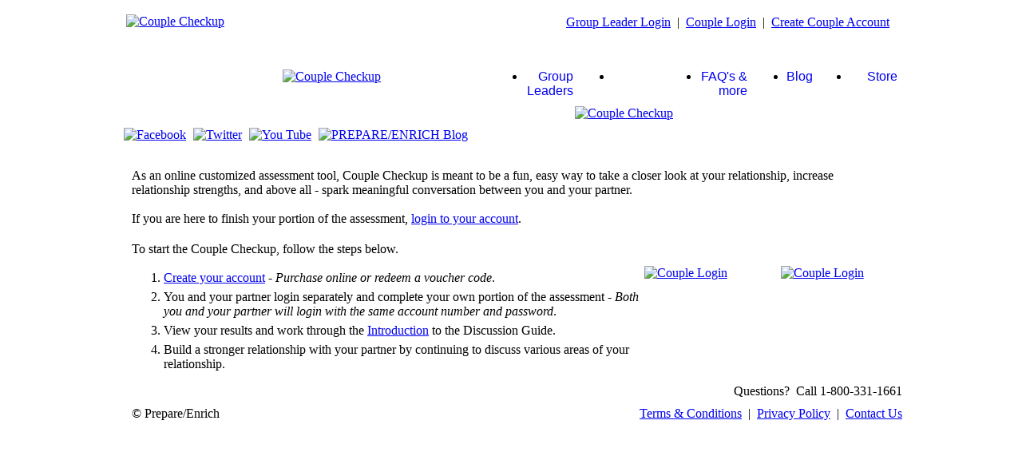

--- FILE ---
content_type: text/html;charset=ISO-8859-1
request_url: https://www.couplecheckup.com/webapp/checkup/starting_the_checkup/template/DisplaySecureContent.vm;jsessionid=0D71A81EA64026D0563A18696E8CC1FB?id=checkup_main_site_content*starting_the_checkup*starting_the_checkup.html
body_size: 26220
content:
<!-- begin /checkup_main_site_content/layout/CheckupStandardLayout.html -->
<!DOCTYPE html PUBLIC "-//W3C//DTD XHTML 1.1//EN" "http://www.w3.org/TR/xhtml11/DTD/xhtml11.dtd">

<html xmlns="http://www.w3.org/1999/xhtml" xml:lang="en">








    <head>

        <!-- begin premarital_checkup/layout/LifeInnovGoogleTagManagerHead.html -->

    
        <!-- Google Tag Manager -->
        <script>(function(w,d,s,l,i){w[l]=w[l]||[];w[l].push({'gtm.start':
        new Date().getTime(),event:'gtm.js'});var f=d.getElementsByTagName(s)[0],
        j=d.createElement(s),dl=l!='dataLayer'?'&l='+l:'';j.async=true;j.src=
        'https://www.googletagmanager.com/gtm.js?id='+i+dl;f.parentNode.insertBefore(j,f);
        })(window,document,'script','dataLayer','GTM-W6TG9CF');</script>
        <!-- End Google Tag Manager -->

    

<!-- end premarital_checkup/layout/LifeInnovGoogleTagManagerHead.html -->


        <meta http-equiv="content-type" content="application/xhtml+xml; charset=ISO-8859-1" />
        <meta http-equiv="Content-Language" content="en-us"/>

        <meta http-equiv="X-UA-Compatible" content="IE=EmulateIE7" />



                
                                <META NAME="description" CONTENT="How do I start the Couple Checkup?
" />
                    
        

                
                                <META NAME="keywords" CONTENT="Premarital assessment,Premarital inventory,Premarital quiz,Premarital test,Marriage assessment,Marriage inventory,Marriage quiz,Relationship test,Relationship assessment,Relationship quiz,Couple Checkup assessment,Couple Quiz,Couple Assessment,Couples Checkup,PREPARE,ENRICH,The Science of Relationships
" />
          
        
        
                          <META NAME="Title" CONTENT="How do I Start The Couple Checkup?">
        

                                <meta name="viewport" id="viewport" content="width=1020">



        <title>For Couples - Couple Checkup - Marriage Preparation, Premarital Counseling </title>

        <link rel='stylesheet' type='text/css' href='https://www.couplecheckup.com/checkup_main_site_content/css/checkup_main_ver3.css' title='Screen Styles' media='screen'/>
        <link rel='stylesheet' type='text/css' href='https://www.couplecheckup.com/checkup_main_site_content/css/checkup_main_ver3.css' title='Print Styles' media='print'/>



		<script type="text/javascript">

		  var termWinProps = "menubar=no,location=no,resizable=yes,scrollbars=yes,status=no,width=750px,height=500px";

		            try {
            document.execCommand("BackgroundImageCache", false, true);
          } catch(err) {}

        </script>

        <script type="text/javascript" src="https://www.couplecheckup.com/checkup_main_site_content/javascript/endorsement_image_fade_optimized_3images.js"></script>



                <script type="text/javascript" src='https://www.couplecheckup.com/checkup_main_site_content/javascript/jquery-1.11.1.min.js'></script>
        <link rel='stylesheet' type='text/css' href='https://www.couplecheckup.com/checkup_main_site_content/javascript/lazyYT-master/lazyYT.css' title='Screen Styles' media='screen'/>
        <script type="text/javascript" src='https://www.couplecheckup.com/checkup_main_site_content/javascript/lazyYT-master/lazyYT.min.js'></script>



        <style type="text/css">
            @media print {
                .no_print {display: none; height: 0px; width: 0;}
                .site_height {height: 100%;}
                .site_width_overall {width: 800px;}
                .site_width_internal {width: 750px;}
            }
            @media screen {
              .site_height {height: 2000px;}
              .site_width_overall {width: 980px;}
              .site_width_internal {width: 930px;}
            }

        </style>


    </head>

    <!-- Facebook Pixel Code -->
    <script>
    !function(f,b,e,v,n,t,s)
    {if(f.fbq)return;n=f.fbq=function()
    {n.callMethod? n.callMethod.apply(n,arguments):n.queue.push(arguments)}
    
    ;
    if(!f._fbq)f._fbq=n;n.push=n;n.loaded=!0;n.version='2.0';
    n.queue=[];t=b.createElement(e);t.async=!0;
    t.src=v;s=b.getElementsByTagName(e)[0];
    s.parentNode.insertBefore(t,s)}(window, document,'script',
    'https://connect.facebook.net/en_US/fbevents.js');
    fbq('init', '248398549185179');
    fbq('track', 'PageView');
    </script>
    <noscript><img height="1" width="1" style="display:none"
    src="https://www.facebook.com/tr?id=248398549185179&ev=PageView&noscript=1
    https://www.facebook.com/tr?id=248398549185179&ev=PageView&noscript=1
    "
    /></noscript>
    <!-- End Facebook Pixel Code -->


   <body>


   
<!-- premarital_checkup/layout/LifeInnovGoogleTagManagerBody.html -->

    
        <!-- Google Tag Manager (noscript) -->
        <noscript><iframe src="https://www.googletagmanager.com/ns.html?id=GTM-W6TG9CF"
        height="0" width="0" style="display:none;visibility:hidden"></iframe></noscript>
        <!-- End Google Tag Manager (noscript) -->

    




   <div class="site_height"
        style="width: 100%;

		       border: none;

	           padding: 0;
	           margin: 0;

	           text-align: center;
	            ">


<!-- Start of Banner Area -->
<!-- End of Banner Area-->



        <!-- Start of Header Area -->

          <div class="site_width_overall"
               style="position: relative;

                      clear: both;

                                                                                        z-index: 80;

                      padding-top: 10px;
                      padding-left: 0px;
                      padding-right: 0px;

                      margin: 0 auto;

                      text-align: left;

                      background-color: #ffffff;">

                                              
            

<div class="no_print site_width_overall"
     style="position: relative;
                        clear: both;
            width: 980px;            
            border: none;
            ">


  <div style="
      position: relative;
      width: 560px;
      float: right;
      margin-top: 0px;
      padding-top: 1px;

            height: 30px;
      
      vertical-align: top;
      z-index:190;
      ">


        
    <div style="
      position: relative;
      margin-top: 0px;
      width: 500px;
      float: right;
      text-align: right;
      ">

      <a name="99"></a>

      

      
      <a href="https://www.couplecheckup.com/webapp/checkup/take_assessment/template/DisplaySecureContent.vm;jsessionid=8F1C20F85322E2E447F633AB4587986F?id=checkup_main_site_content*assessment*TakeAssessment.html&go_to_page=REDIRECT_GROUPLEADER&set_widget_lang=ENGLISH" alt="Group Leader Login"><span class="href_size0" title="Group Leader Login">Group Leader Login</span></a>


      <span class="color1_size">&nbsp;&#124;&nbsp;</span>

      <a href="https://www.couplecheckup.com/webapp/checkup/take_assessment/template/DisplaySecureContent.vm;jsessionid=8F1C20F85322E2E447F633AB4587986F?id=checkup_main_site_content*assessment*TakeAssessment.html&go_to_page=REDIRECT_CHECKUPLOGIN&set_widget_lang=ENGLISH" alt="Couple Login"><span class="href_size0" title="Couple Login">Couple Login</span></a>


      <span class="color1_size">&nbsp;&#124;&nbsp;</span>

            <a href="https://www.couplecheckup.com/webapp/checkup/take_assessment/template/DisplaySecureContent.vm;jsessionid=8F1C20F85322E2E447F633AB4587986F?id=checkup_main_site_content*assessment*TakeAssessment.html&go_to_page=REDIRECT_GETSTARTED_VER2&set_widget_lang=ENGLISH&utm_content=mw_top_link" alt="Create Couple Account"><span class="href_size0" title="Create Couple Account">Create Couple Account</span></a>


      <span class="color1_size">&nbsp; &nbsp;</span>

    </div>

    

  </div>


  
    <div style="
        position: absolute;
        width: 450px;
        height: 73px;
        left: 8px;
        top: 0px;">

            <span title="Couple Checkup"><a href="https://www.couplecheckup.com/webapp/checkup/home/template/DisplaySecureContent.vm;jsessionid=8F1C20F85322E2E447F633AB4587986F?id=checkup_main_site_content*home*home.html"><img src="https://www.couplecheckup.com/checkup_main_site_content/images/endorsement/couple_checkup_logo.png" width="450" height="73" alt="Couple Checkup" style="border: none;"/></a></span>

    </div>

          <div style="
          position: absolute;
          width: 243px;
          height: 30px;
          left: 204px;
          top: 69px;">

                <span title="Couple Checkup"><a href="https://www.couplecheckup.com/webapp/checkup/home/template/DisplaySecureContent.vm;jsessionid=8F1C20F85322E2E447F633AB4587986F?id=checkup_main_site_content*home*home.html"><img src="https://www.couplecheckup.com/checkup_main_site_content/images/endorsement/powered_by.png" width="243" height="30" alt="Couple Checkup" style="border: none;"/></a></span>

      </div>
    
  

  <div class="site_width_overall"
       style="
      float: right;
      position: relative;
      height: 45px;
      margin-top: 22px;
      margin-bottom: 0px;
      padding: 0px;
      text-align: right;
      ">

                    

  
  

  <div class="tab_menu_teal_100"
       style="position: absolute;
              width: 100px;
              height: 46px;
              top: 0px;
              border: none;
              left: 468px;">

    <ul>

      
            <li><span title="Group<br>Leaders"><a id="GroupLeaderTab" alt="Group<br>Leaders" href="https://www.couplecheckup.com/webapp/checkup/groups/template/DisplaySecureContent.vm;jsessionid=8F1C20F85322E2E447F633AB4587986F?id=checkup_main_site_content*groups*groups.html" style="text-decoration:none; text-align: center; padding-top: 4px; height: 42px;"><span style=" ; font-family: Verdana, sans-serif, Helvetica, Arial; font-size: 12pt; font-weight: normal; line-height: 18px;">Group<br>Leaders</span></a></span></li>

    </ul>
   
 </div>



 <div class="tab_menu_green_dull_100"
      style="position: absolute;
             width: 100px;
             height: 46px;
             top: 0px;
             border: none;
             left: 577px;">

      <ul>

        
                <li><span title="Couples"><a id="CouplesTab" alt="Couples" href="https://www.couplecheckup.com/webapp/checkup/starting_the_checkup/template/DisplaySecureContent.vm;jsessionid=8F1C20F85322E2E447F633AB4587986F?id=checkup_main_site_content*starting_the_checkup*starting_the_checkup.html" style="text-decoration:none; text-align: center; padding-top: 13px; height: 33px;"><span style="color: #ffffff;; font-family: Verdana, sans-serif, Helvetica, Arial; font-size: 12pt; font-weight: normal; line-height: 18px;">Couples</span></a></span></li>

      </ul>

 </div>



 <div class="tab_menu_orange_dull_100"
      style="position: absolute;
             width: 100px;
             height: 46px;
             top: 0px;
             border: none;
             left: 686px;">

      <ul>

        
                <li><span title="FAQ's &amp;<br>more"><a id="FaqsTab" alt="FAQ's &amp;<br>more" href="https://www.couplecheckup.com/webapp/checkup/faq/template/DisplaySecureContent.vm;jsessionid=8F1C20F85322E2E447F633AB4587986F?id=checkup_main_site_content*faq*faq.html" style="text-decoration:none; text-align: center; padding-top: 4px; height: 42px;"><span style=" ; font-family: Verdana, sans-serif, Helvetica, Arial; font-size: 12pt; font-weight: normal; line-height: 18px;">FAQ's &amp;<br>more</span></a></span></li>

      </ul>

 </div>



  <div class="tab_menu_grey_70"
       style="position: absolute;
              width: 70px;
              height: 46px;
              top: 0px;
              border: none;
              left: 795px;">

    <ul>

      
            <li><span title="Blog"><a id="BlogTab" alt="Blog" href="https://www.prepare-enrich.com/blog/" target="_blank" style="text-decoration:none; text-align: center; padding-top: 13px; height: 33px;"><span style=" ; font-family: Verdana, sans-serif, Helvetica, Arial; font-size: 12pt; font-weight: normal; line-height: 18px;">Blog</span></a></span></li>

    </ul>

 </div>



  <div class="tab_menu_teal_100"
       style="position: absolute;
              width: 100px;
              height: 46px;
              top: 0px;
              border: none;
              left: 874px;">

    <ul>

      
            <li><span title="Store"><a id="StoreTab" alt="Store" href="https://www.couplecheckup.com/webapp/checkup/bookstore/template/DisplaySecureContent.vm;jsessionid=8F1C20F85322E2E447F633AB4587986F?id=checkup_main_site_content*bookstore*bookstore.html" style="text-decoration:none; text-align: center; padding-top: 13px; height: 33px;"><span style=" ; font-family: Verdana, sans-serif, Helvetica, Arial; font-size: 12pt; font-weight: normal; line-height: 18px;">Store</span></a></span></li>

    </ul>

 </div>




      
  </div>


  

<div  class="site_width_overall"
      style="
      position: relative;
      float: right;      
      height: 10px;
      margin-top: 1px;
      text-align: center;
      border: none;
      background: url(https://www.couplecheckup.com/checkup_main_site_content/images/menu/header_menu_bar.png);">


</div>




        <div class="site_width_overall"
         style="
        position: relative;
        float: right;
        height: 60px;
        margin-top: 1px;
        text-align: left;
        border: none;
              ">
        
    <div style="
         position: absolute;
         height: 200px;
         left: 0px;
         top: 25px;">

      <p>

      <span title="Facebook">
      <a href="http://www.facebook.com/thecouplecheckup" target="_blank" rel="nofollow"><img
                 style="margin-left: 5px;
                          margin-right: 0px;
                        margin-bottom: 0px;
                          margin-top: -20px;
                          padding-left: 0px;
                        padding-right: 0px;
                        padding-bottom: 0px;
                        padding-top: 0px;
                        vertical-align: middle;
                        border: none;"
                 src="https://www.couplecheckup.com/checkup_main_site_content/images/endorsement/facebook_icon.png" alt="Facebook" border="0"/></a></span>


      <span title="Twitter">
      <a href="http://www.twitter.com/CoupleCheckup" target="_blank" rel="nofollow"><img
                 style="margin-left: 5px;
                      margin-right: 0px;
                        margin-bottom: 0px;
                         margin-top: -20px;
                          padding-left: 0px;
                        padding-right: 0px;
                        padding-bottom: 0px;
                        padding-top: 0px;
                        vertical-align: middle;
                        border: none;"
                 src="https://www.couplecheckup.com/checkup_main_site_content/images/endorsement/twitter_icon.png" alt="Twitter" border="0"/></a></span>


      <span title="You Tube">
      <a href="http://www.youtube.com/couplecheckup" target="_blank" rel="nofollow"><img
                     style="margin-left: 5px;
                            margin-right: 0px;
                            margin-bottom: 0px;
                            margin-top: -20px;
                            padding-left: 0px;
                            padding-right: 0px;
                            padding-bottom: 0px;
                            padding-top: 0px;
                            vertical-align: middle;
                            border: none;"
                     src="https://www.couplecheckup.com/checkup_main_site_content/images/endorsement/youtube_icon.png" alt="You Tube" border="0"/></a></span>


      <span title="Prepare Enrich Blog">
      <a href="https://www.prepare-enrich.com/blog/" target="_blank" rel="nofollow"><img
                      style="margin-left: 5px;
                          margin-right: 0px;
                        margin-bottom: 0px;
                          margin-top: -20px;
                          padding-left: 0px;
                        padding-right: 0px;
                        padding-bottom: 0px;
                        padding-top: 0px;
                        vertical-align: middle;
                        border: none;"
                src="https://www.couplecheckup.com/checkup_main_site_content/images/endorsement/blog_icon.png" alt="PREPARE/ENRICH Blog" border="0"/></a></span>




    </p>

  </div>





      
      
                    
                    

      


  <div style="
       position: absolute;
       height: 200px;
       left: 570px;
       top: 5px;">

        <span title="Couple Checkup"><a href="https://www.couplecheckup.com/webapp/checkup/home/template/DisplaySecureContent.vm;jsessionid=8F1C20F85322E2E447F633AB4587986F?id=checkup_main_site_content*home*home.html"><img src="https://www.couplecheckup.com/checkup_main_site_content/images/endorsement/tag_line.png" width="400" alt="Couple Checkup" style="border: none;"/></a></span>

  </div>





    

    </div>
  
</div>









          </div>

        <!-- End of Header Area -->



        <!-- Start of Content Area -->

          <div class="site_width_overall"
               style="position: relative;

			          clear: both;

			          padding: 0;
			          margin: 0 auto;

			          z-index: 90;
			          background-color: #ffffff;

			          border: none;

 		              text-align: left;

			          ">

                                                                  			            <!-- begin ./templates/framework/content/screens/DisplaySecureContent.vm -->















        







































<div style="position: relative;
          width:100%;
          ">

    
<div style="
                        
            width:965px;
            margin-left: 15px;
            ">

  

  <div style="position: relative;
              float: left;
              margin-left: 0px;
              margin-right: 0px;
              padding-left: 0px;
              padding-right: 0px;
              width:965px;
            ">


    <div style="position: relative;
                width: 100%;

                                border: none;
                float: left;
                z-index: 90;

                margin-left: 0px;
                margin-right: 0px;
                padding-left: 0px;
                padding-right: 0px;

               ">

        <!-- checkup_main_site_content/starting_the_checkup/StartingTheCheckupText.html -->










<div style="position: relative;
            width:95%;
            margin-top: 5px;
            line-height: 18px;
            ">



<span class="std_size0">&nbsp;<br /></span>


<div style="position: relative; margin-left: 0px;">

<span class="text_11_24 grey_text">
As an online customized assessment tool, Couple Checkup is meant to be a fun, easy way to take a closer look at your relationship, increase relationship strengths, and above all - spark meaningful conversation between you and your partner.
</span>

<span class="std_size0"><br />&nbsp;<br /></span>

<span class="text_11_24 grey_text">
If you are here to finish your portion of the assessment, <a href="https://www.couplecheckup.com/webapp/checkup/take_assessment/template/DisplaySecureContent.vm;jsessionid=8F1C20F85322E2E447F633AB4587986F?id=checkup_main_site_content*assessment*TakeAssessment.html&go_to_page=REDIRECT_CHECKUPLOGIN&set_widget_lang=ENGLISH">login to your account</a>.
</span>


</div>



<div style="position: relative;
                        width: 100%;
            margin-top: 20px;
            margin-left: 0px;">


  <div style="position: relative;
              float: left;
                            width: 70%;
              margin-top: 0px;
              margin-left: 0px;">

    
    <span class="text_11_24 grey_text">
      To start the Couple Checkup, follow the steps below.
    </span>

    <span class="std_size0"><br />&nbsp;<br /></span>
              
    <ul style="margin-top: 0px; margin-bottom: 0px; list-style-type: decimal;">

      <li style="list-indent: 0px; margin-left: 0px; list-style-position: outside;"><span class="text_11_24 grey_text"><a href="https://www.couplecheckup.com/webapp/checkup/take_assessment/template/DisplaySecureContent.vm;jsessionid=8F1C20F85322E2E447F633AB4587986F?id=checkup_main_site_content*assessment*TakeAssessment.html&go_to_page=REDIRECT_GETSTARTED_VER2&set_widget_lang=ENGLISH">Create your account</a> - <i>Purchase online or redeem a voucher code</i>.</span></li>

      <li style="list-indent: 0px; margin-left: 0px; margin-top: 6px; list-style-position: outside;"><span class="text_11_24 grey_text">You and your partner login separately and complete your own portion of the assessment - <i>Both you and your partner will login with the same account number and password</i>.</span></li>


              <li style="list-indent: 0px; margin-left: 0px; margin-top: 6px; list-style-position: outside;"><span class="text_11_24 grey_text">View your results and work through the <a href="https://www.couplecheckup.com/premarital_checkup/guides/CC_DG_Intro.pdf" target="_blank">Introduction</a> to the Discussion Guide.</span></li>
            
      <li style="list-indent: 0px; margin-left: 0px; margin-top: 6px; list-style-position: outside;"><span class="text_11_24 grey_text">Build a stronger relationship with your partner by continuing to discuss various areas of your relationship.<br />

      </span></li>

    </ul>

                                
  </div>


  <div style="position: relative;
                float: right;
                                width: 30%;
                margin-top: 30px;
                margin-left: 0px;
                margin-bottom: 30px;
                text-align: right;
                ">


      <div style="position: relative;
                  float: left;
                  margin-top: 0px;
                  margin-left: 0px;">

                    <span title="Couple Checkup"><a href="https://www.couplecheckup.com/webapp/checkup/take_assessment/template/DisplaySecureContent.vm;jsessionid=8F1C20F85322E2E447F633AB4587986F?id=checkup_main_site_content*assessment*TakeAssessment.html&go_to_page=REDIRECT_GETSTARTED_VER2&set_widget_lang=ENGLISH"><img src="https://www.couplecheckup.com/checkup_main_site_content/images/menu/splash_page_create_account.png" width="131" height="152" alt="Couple Login" style="border: none;"/></a></span>

      </div>


      <div style="position: relative;
                  float: right;
                  margin-top: 0px;
                  margin-right: 0px;">

                    <span title="Couple Checkup"><a href="https://www.couplecheckup.com/webapp/checkup/take_assessment/template/DisplaySecureContent.vm;jsessionid=8F1C20F85322E2E447F633AB4587986F?id=checkup_main_site_content*assessment*TakeAssessment.html&go_to_page=REDIRECT_CHECKUPLOGIN&set_widget_lang=ENGLISH"><img src="https://www.couplecheckup.com/checkup_main_site_content/images/menu/splash_page_couple_login.png" width="122" height="152" alt="Couple Login" style="border: none;"/></a></span>

      </div>

  </div>

</div>



</div>


    </div>


  </div>



</div>


</div>


<!-- end ./templates/framework/content/screens/DisplaySecureContent.vm -->
			          
			          
		   </div>

        <!-- End of Content Area -->



        <!-- Start of Footer Area -->

          
          <div class="no_print site_width_overall"
               style="position: relative;

                      clear: both;

                      text-align: left;

                      margin: 0 auto;

                      padding-left: 0px;
                      padding-right: 0px;
                      padding-top: 15px;

                      background-color: #ffffff;

                      ">
            


<div style="position: relative;
            width: 965px;
            margin-left: 15px;;
            height: 80px;
            border: none;
            ">


  <div style="position: absolute;
              top: 0px;
              height: 24px;
              width: 965px;
              ">

    <div style="height: 24px; position: relative;  float: right; top: 0px; border: none; line-height: 20px; padding: 0 0 0 0;">
      <span class="text_11_22 grey_text" title="Questions?&nbsp; Call 1-800-331-1661">Questions?&nbsp; Call 1-800-331-1661</span>
    </div>

  </div>


  <div style="position: absolute;
              top: 25px;              
              width: 965px;
              height: 1px;
              background: url(https://www.couplecheckup.com/checkup_main_site_content/images/menu/header_menu_bar.png);
              "></div>



  <div style="position: absolute;
              top: 30px;
              width: 965px;
              ">

    <div style="position: relative;  float: left; top: 0px; border: none; line-height: 16px; padding: 0 0 0 0;">
      <span class="text_11_22 grey_text">&copy; Prepare/Enrich</span>
    </div>

  </div>


  <div style="position: absolute;
              top: 30px;
              width: 965px;
              ">

    <div style="position: relative;  float: right; top: 0px; border: none; line-height: 16px;">

      <a href="https://www.couplecheckup.com/privacy/terms.pdf" alt="Terms &amp; Conditions" onclick="window.open(this.href,'newwin',termWinProps);return false;" target="_blank"><span class="href_size0" title="Terms &amp; Conditions">Terms &amp; Conditions</span></a>
      <span class="color1_size">&nbsp;&#124;&nbsp;</span>

      <a href="https://www.couplecheckup.com/privacy/privacy_policy.pdf" alt="Privacy Policy" target="_blank"><span class="href_size0" title="Privacy Policy">Privacy Policy</span></a>
      <span class="color1_size">&nbsp;&#124;&nbsp;</span>

      <a href="https://www.couplecheckup.com/webapp/checkup/take_assessment/template/DisplaySecureContent.vm;jsessionid=8F1C20F85322E2E447F633AB4587986F?id=checkup_main_site_content*assessment*ContactUs.html&go_to_page=REDIRECT_CONTACTUS" alt="Contact Us"><span class="href_size0" title="Contact Us">Contact Us</span></a>

    </div>


  </div>


</div>

          </div>

          
        <!-- End of Footer Area -->



    </div>



  <script>
    $('.js-lazyYT').lazyYT();
  </script>


    </body>

</html>
<!-- emd /checkup_main_site_content/layout/CheckupStandardLayout.html -->
